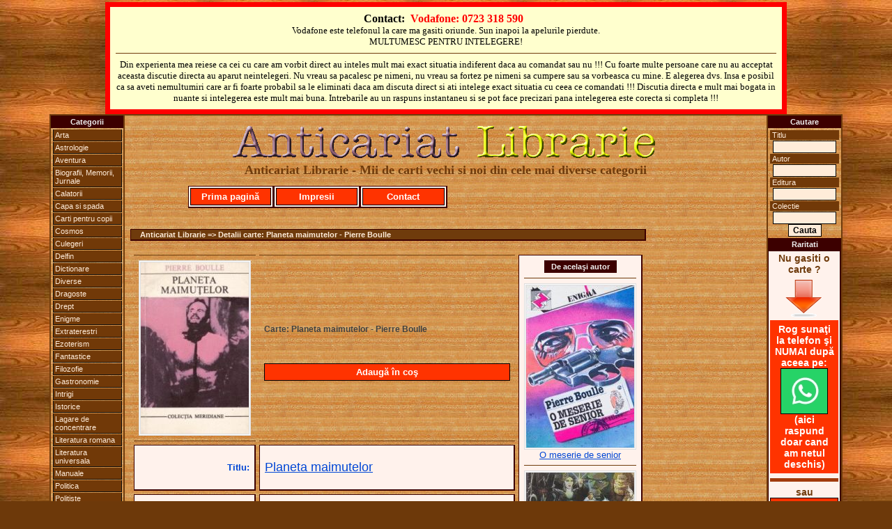

--- FILE ---
content_type: text/html
request_url: https://www.anticariatlibrarie.wellcome.ro/index.php?carte=Planeta_maimutelor&autor=Pierre_Boulle&view=848
body_size: 5207
content:


<?
$ip="";
$ip=getenv("REMOTE_ADDR");

// bann specific ip's

// access specific ip's (first is admin) (second is mine)
	//$access="";
	//if (($ip=="85.186.200.107")or($ip=="95.76.198.50")) {
	//$access="yes";
	//}

?><?
$ip="";
$ip=getenv("REMOTE_ADDR");

// bann specific ip's

// access specific ip's (first is admin) (second is mine)
	//$access="";
	//if (($ip=="85.186.200.107")or($ip=="95.76.198.50")) {
	//$access="yes";
	//}

?><?
$ip="";
$ip=getenv("REMOTE_ADDR");

// bann specific ip's

// access specific ip's (first is admin) (second is mine)
	//$access="";
	//if (($ip=="85.186.200.107")or($ip=="95.76.198.50")) {
	//$access="yes";
	//}

?>



<!DOCTYPE HTML PUBLIC "-//W3C//DTD XHTML 1.0 Transitional//EN" "http://www.w3.org/TR/xhtml1/DTD/xhtml1-transitional.dtd">
<HTML xmlns="http://www.w3.org/1999/xhtml">
<HEAD>
<TITLE>Planeta maimutelor - Pierre Boulle</TITLE>
<META NAME="Description" CONTENT="Planeta maimutelor - Pierre Boulle">
<META NAME="Keywords" CONTENT="Planeta,maimutelor,Pierre,Boulle">
<meta name="page-topic" CONTENT="Planeta,maimutelor,Pierre,Boulle">
<META NAME="Robots" CONTENT="index,follow">
<META NAME="Robots" CONTENT="ALL">
<META NAME="revisit-after" CONTENT="2 days">
<META NAME="copyright" CONTENT="2026, Anticariat Librarie">
<META NAME="author" CONTENT="Wellcome.ro">
<meta http-equiv="Content-Type" content="text/html; charset=windows-1250">
<link href="includes/css.css" rel="stylesheet" type="text/css" media="all">
</HEAD>
<body>
<SCRIPT language="javascript" src="includes/js.js" type="text/javascript"></SCRIPT>
<a name="top"></a>
  <table width="100%" cellpadding=0 cellspacing=0 align="center">
  	<TR>
	  <td valign="top" align="center">
			<table width="978" cellpadding="3" bgcolor="#ffffce" style="border: 7px solid red;" align="center"><tr><td align="center"><table class="contacttable"><tr><td align="center">
			<strong>
			Contact:&nbsp;
			<font color="#FF0000">Vodafone: 0723 318 590</font> &nbsp;
			</strong>
			<br /><span style="font-size:13px;">Vodafone este telefonul la care ma gasiti oriunde. Sun inapoi la apelurile pierdute.<br />MULTUMESC PENTRU INTELEGERE!</span>
			<hr>
			<span style="font-size:13px;">Din experienta mea reiese ca cei cu care am vorbit direct au inteles mult mai exact situatia indiferent daca au comandat sau nu !!! Cu foarte multe persoane care nu au acceptat aceasta discutie directa au aparut neintelegeri. Nu vreau sa pacalesc pe nimeni, nu vreau sa fortez pe nimeni sa cumpere sau sa vorbeasca cu mine. E alegerea dvs. Insa e posibil ca sa aveti nemultumiri care ar fi foarte probabil sa le eliminati daca am discuta direct si ati intelege exact situatia cu ceea ce comandati !!! Discutia directa e mult mai bogata in nuante si intelegerea este mult mai buna. Intrebarile au un raspuns instantaneu si se pot face precizari pana intelegerea este corecta si completa !!!</span>
			</td></tr></table></td></tr></table>
	   </td>
  	</TR>
  </table>
  <table width="950" cellpadding=0 cellspacing=0 align="center">
  	<TR>
	  <td valign="top" width="100" align="center">
	  	<table width="100" cellpadding=0 cellspacing=0 class="maintableleft">
			<TR>
		  		<TD valign="top">
					
<table width="100" cellspacing="0" cellpadding="2">
<tr><TD class="mainmenu" align="center" valign="middle">Categorii</TD></tr>
<TR><TD align="center" valign="middle">
	<ul id="mbt-menu">
		<li><a href="index.php?carti=arta">Arta</a>
			<ul>
			<li><a href="index.php?carti=arhitectura">Arhitectura</a></li>
			<li><a href="index.php?carti=desen">Desen</a></li>
			<li><a href="index.php?carti=pictura">Pictura</a></li>
			<li><a href="index.php?carti=sculptura">Sculptura</a></li>
			</ul>
		</li>
		<li><a href="index.php?carti=astrolog">Astrologie</a></li>
		<li><a href="index.php?carti=aventur">Aventura</a></li>
		<li><a href="index.php?carti=biografii,_memorii,_jurnale">Biografii, Memorii, Jurnale</a></li>
		<li><a href="index.php?carti=calator">Calatorii</a></li>
		<li><a href="index.php?carti=capa_si_spada">Capa si spada</a></li>
		<li><a href="index.php?carti=copi">Carti pentru copii</a></li>
		<li><a href="index.php?carti=cosmos">Cosmos</a></li>
		<li><a href="index.php?carti=culeger">Culegeri</a></li>
		<li><a href="index.php?carti=delfin">Delfin</a></li>
		<li><a href="index.php?carti=dictionar">Dictionare</a></li>
		<li><a href="index.php?carti=diverse">Diverse</a></li>
		<li><a href="index.php?carti=dragoste">Dragoste</a></li>
		<li><a href="index.php?carti=drept">Drept</a></li>
		<li><a href="index.php?carti=enigm">Enigme</a></li>
		<li><a href="index.php?carti=extraterestr">Extraterestri</a></li>
		<li><a href="index.php?carti=ezoterism">Ezoterism</a></li>
		<li><a href="index.php?carti=fantastic">Fantastice</a></li>
		<li><a href="index.php?carti=filozofi">Filozofie</a></li>
		<li><a href="index.php?carti=gastronomi">Gastronomie</a></li>
		<li><a href="index.php?carti=intrig">Intrigi</a></li>
		<li><a href="index.php?carti=istoric">Istorice</a></li>
		<li><a href="index.php?carti=lagare_de_concentrare">Lagare de concentrare</a></li>
		<li><a href="index.php?carti=literatura_romana">Literatura romana</a></li>
		<li><a href="index.php?carti=literatura_universala">Literatura universala</a></li>
		<li><a href="index.php?carti=manual">Manuale</a></li>
		<li><a href="index.php?carti=politic">Politica</a></li>
		<li><a href="index.php?carti=politist">Politiste</a></li>
		<li><a href="index.php?carti=razboi">Razboi</a></li>
		<li><a href="index.php?carti=religi">Religie</a></li>
		<li><a href="index.php?carti=SF">SF</a></li>
		<li><a href="index.php?carti=spionaj">Spionaj</a></li>
		<li><a href="index.php?carti=sport">Sport</a></li>
		<li><a href="index.php?carti=tehnic">Tehnice</a></li>
		<li><a href="index.php"><strong><em>Toate</em></strong></a></li>
		<li><a href="index.php?carti=western">Western</a></li>
	</ul>
</TD></TR></table>				</td>
			</tr>
		</table>	  
	  </td>
	  <TD width="750" align="center">
   			
		  <table width="750" cellpadding=8 cellspacing=0 align="center" class="maintable">
		  	<TR>
		  	  <TD>
		  
				  <table width="740" cellpadding=0 cellspacing=0 align="center">
				  	<TR>
				   	  <TD>
					  	
  <table width="740" align="center" cellspacing=0 cellpadding=0>
		<TR>
			<TD align="center" valign="middle" class="copyright"><a href="http://www.anticariatlibrarie.wellcome.ro/"><img src="images/allogo.gif" alt="Anticariat Librarie - Mii de carti vechi si noi" style="border:0px" align="middle"></a><br><font face="Times New Roman" size="+1" color="#6f3b0c">Anticariat Librarie - Mii de carti vechi si noi din cele mai diverse categorii</font><br><br></TD>
		</TR>
  </table>
  <table width="740" cellspacing=0 cellpadding=2>
		<TR>
			<td class="quote" width="120">
				<span class="addtocart"><a href="http://www.anticariatlibrarie.wellcome.ro"> Prima pagină </a></span>
			</td>
			<td class="quote" width="120">
				<span class="addtocart"><a href="includes/dnld/impresii_clienti_multumiti.doc"> Impresii </a></span>
			</td>
			<td class="quote" width="120">
				<span class="addtocart"><a href="index.php?act=r_cart#form"> Contact </a></span>
			</td>
			<td width="380">&nbsp;</td>
		</TR>
  </table>
  <table width="740" cellspacing=0 cellpadding=5>
		<TR>
			<TD class="spacequote" width="730" height="5" align="center" valign="middle">
			</TD>
		</TR>
  </table>
					  </TD>
				    </TR>
				  </table>
				  
				  <table width="740" cellpadding=0 cellspacing=0 align="center">
				  	<TR>    
					  <TD>
					  	
	<table width="740" cellspacing=0 cellpadding=5>
		<TR>
			<TD class="spacequote" width="730" height="5" align="center" valign="middle">
			</TD>
		</TR>
	</table>
	<table width="740" cellspacing=0 cellpadding=1>
		<TR>
			<TD class="path" width="730" align="left" valign="middle">
				&nbsp;&nbsp;&nbsp;&nbsp;Anticariat Librarie => Detalii carte: Planeta maimutelor - Pierre Boulle
			</TD>
		</TR>
	</table>
	<table width="740" cellspacing=0 cellpadding=5>
		<TR>
			<TD class="spacequote" width="730" height="5" align="center" valign="middle">
			</TD>
		</TR>
	</table>

	<table width="740" cellspacing=5 cellpadding=7>
		<TR>
			<TD class="pagination" align="left" valign="middle">
				<a class="title" title="Detalii Planeta maimutelor" href="index.php?carte=Planeta_maimutelor&amp;autor=Pierre_Boulle&amp;view=848"><img title="Planeta maimutelor - Pierre Boulle" class="imagestyle" src="products/Planeta maimutelor - Pierre Boulle 1971.jpg" alt="" border="0">		</a>
			</TD>
			<TD class="pagination" align="left" valign="middle">
				<br>Carte: Planeta maimutelor - Pierre Boulle<br><br>		<br><br>
				<span class="addtocart"><a title="Cumpar Planeta maimutelor - Pierre Boulle" href="index.php?act=r_cart&amp;action=add&amp;id=848&amp;ts=1768597975" rel="nofollow"> Adaugă în coş </a></span>
			</TD>
			<td rowspan="15" width="115" class="quote" align="center" valign="top"><table width="104" cellspacing="0" cellpadding="2"><tr><TD class="mainmenu" align="center" valign="middle">De acelaşi autor</TD></tr></table><hr><a class="title" title="Detalii O meserie de senior" href="index.php?carte=O_meserie_de_senior&amp;autor=Pierre_Boulle&amp;view=727"><img title="O meserie de senior - Pierre Boulle" class="imagestyle" src="https://www.anticariatlibrarie.wellcome.ro/products/O meserie de senior - Pierre Boulle 1993.jpg" alt="" border="0"><br><font size="2" color="#0046d5">O meserie de senior</font></a><hr><a class="title" title="Detalii Profesorul  Mortimer" href="index.php?carte=Profesorul__Mortimer&amp;autor=Pierre_Boulle&amp;view=17312"><img title="Profesorul  Mortimer - Pierre Boulle" class="imagestyle" src="https://www.anticariatlibrarie.wellcome.ro/products/Profesorul Mortimer - Pierre Boulle.jpg" alt="" border="0"><br><font size="2" color="#0046d5">Profesorul  Mortimer</font></a><hr><a class="title" title="Detalii O meserie de senior" href="index.php?carte=O_meserie_de_senior&amp;autor=Pierre_Boulle&amp;view=17122"><img title="O meserie de senior - Pierre Boulle" class="imagestyle" src="https://www.anticariatlibrarie.wellcome.ro/products/O meserie de senior - Pierre Boulle 1972.jpg" alt="" border="0"><br><font size="2" color="#0046d5">O meserie de senior</font></a><hr><a class="title" title="Detalii Podul de pe raul Kwai" href="index.php?carte=Podul_de_pe_raul_Kwai&amp;autor=Pierre_Boulle&amp;view=14207"><img title="Podul de pe raul Kwai - Pierre Boulle" class="imagestyle" src="https://www.anticariatlibrarie.wellcome.ro/products/Podul de pe raul Kwai - Pierre Boulle 1968.jpg" alt="" border="0"><br><font size="2" color="#0046d5">Podul de pe raul Kwai</font></a><hr><table width="104" cellspacing="0" cellpadding="2"><tr><TD class="mainmenu" align="center" valign="middle">Din aceeaşi categorie</TD></tr></table><hr>	</td>
		</TR>
		<TR>
			<TD class="quote" width="100" align="right" valign="middle">
				<font size="2" color="#0046d5">Titlu:</font>
			</TD>
			<TD class="quote" width="500" align="left" valign="middle">
				<p><font size="3" color="#0046d5"><a class="title" title="Carte Planeta maimutelor" href="index.php?carte=Planeta_maimutelor&amp;autor=Pierre_Boulle&amp;view=848">Planeta maimutelor</a></font></p>
			</TD>
		</TR>
		<TR>
			<TD class="quote" width="100" align="right" valign="middle">
				<font size="2" color="#6f3b0c">Autor:</font>
			</TD>
			<TD class="quote" width="500" align="left" valign="middle">
				<p><font size="3" color="#6f3b0c"><a class="author" title="Carti autor Pierre Boulle" href="index.php?autor=Pierre_Boulle">Pierre Boulle</a></font></p>
			</TD>
		</TR>
		<TR>
			<TD class="quote" width="100" align="right" valign="middle">
				<font size="2" color="#000000">Format:</font>
			</TD>
			<TD class="quote" width="500" align="left" valign="middle">
				<font size="2" color="#000000">16/11 cm-&nbsp;</font>
			</TD>
		</TR>
		<TR>
			<TD class="quote" width="100" align="right" valign="middle">
				<font size="2" color="#000000">Descriere:</font>
			</TD>
			<TD class="quote" width="500" align="left" valign="middle">
				<p><font size="2" color="#000000">Romanul scris de Boulle in 1963 a avut, ca si Podul de pe raul Kwai, sansa unei celebre ecranizari (cu Charlton Heston in rolul principal) cinci ani mai tarziu. Utopia neagra a lui Boulle e plasata in anul 2500. Un ziarist francez, Ulysse Merou, ajunge pe o planeta unde intalneste maimute inteligente, iar oamenii, aflati intr-o stare degradata, pierzandu-si limbajul articulat, sunt expusi in gradini zoologice si fac obiectul experientelor de laborator. O lume rasturnata: maimutele se intreaba daca oamenii au suflet. Merou dezvaluie unei asistente simiene uluite ca vine de pe o planeta unde lucrurile stau pe dos. La intoarcerea sa pe Pamant, insa, e intampinat de o maimuta. Raportul dintre specii e, de fapt, raportul de forta intre armata victorioasa si prizonierii de razboi si tine de o experienta pe care Pierre Boulle a trait-o.&nbsp;</font></p>
			</TD>
		</TR><TR>
			<TD class="quote" width="100" align="right" valign="middle">
				<font size="2" color="#ff0000">Preţ:</font>
			</TD>
			<TD class="quote" width="500" align="left" valign="middle">
				<p><font size="2" color="#009900">Negociabil în funcţie de câte (şi ce) titluri cereţi.</font><br><font size="2" color="#ff0000">Dacă sunaţi e foarte posibil să vă dau preţul pe loc sau imediat ce ajung la PC.</font></p>
			</TD>
		</TR>
		<TR>
			<TD class="pagination" align="left" valign="middle">
				&nbsp;
			</TD>
			<TD class="pagination" align="left" valign="middle">
				&nbsp;&nbsp;&nbsp;&nbsp;&nbsp;Detalii:
			</TD>
		</TR>
		<TR>
			<TD class="quote" width="100" align="right" valign="middle">
				<font size="2" color="#0046d5">Editura:</font>
			</TD>
			<TD class="quote" width="500" align="left" valign="middle">
				<font size="2" color="#0046d5">Univers&nbsp;</font>
			</TD>
		</TR>
		<TR>
			<TD class="quote" width="100" align="right" valign="middle">
				<font size="2" color="#0046d5">Colectia:</font>
			</TD>
			<TD class="quote" width="500" align="left" valign="middle">
				<font size="2" color="#0046d5">Meridiane nr 180&nbsp;</font>
			</TD>
		</TR>
		<TR>
			<TD class="quote" width="100" align="right" valign="middle">
				<font size="2" color="#0046d5">An aparitie:</font>
			</TD>
			<TD class="quote" width="500" align="left" valign="middle">
				<font size="2" color="#0046d5">1971&nbsp;</font>
			</TD>
		</TR>
		<TR>
			<TD class="quote" width="100" align="right" valign="middle">
				<font size="2" color="#0046d5">Nr pagini:</font>
			</TD>
			<TD class="quote" width="500" align="left" valign="middle">
				<font size="2" color="#0046d5">394&nbsp;</font>
			</TD>
		</TR>
		<TR>
			<TD class="quote" width="100" align="right" valign="middle">
				<font size="2" color="#000000">Categoria:</font>
			</TD>
			<TD class="quote" width="500" align="left" valign="middle">
				<p><font size="2" color="#000000">literatura universala&nbsp;</font></p>
			</TD>
		</TR>
		<TR>
			<TD class="quote" width="100" align="right" valign="middle">
				<font size="2" color="#000000">Grad uzura:</font>
			</TD>
			<TD class="quote" width="500" align="left" valign="middle">
				<font size="2" color="#000000">buna&nbsp;</font>
			</TD>
		</TR>
		<TR>
			<TD class="quote" width="100" align="right" valign="middle">
				<font size="2" color="#000000">Observatii:</font>
			</TD>
			<TD class="quote" width="500" align="left" valign="middle">
				<font size="2" color="#000000">&nbsp;</font>
			</TD>
		</TR><TR>
			<TD align="center" valign="top" colspan="2">
				<span class="addtocart"><a title="Cumpar Planeta maimutelor - Pierre Boulle" href="index.php?act=r_cart&amp;action=add&amp;id=848&amp;ts=1768597975" rel="nofollow"> Adaugă în coş </a></span>
			</TD>
		</TR>
	</table>
<table width="100%" cellspacing="0" cellpadding="2" align="center"><tr><TD class="mainmenu" align="center" valign="middle"> De acelaşi autor, &nbsp;din aceeaşi colecţie, &nbsp;din aceeaşi categorie ... </TD></tr></table><hr>
<table class="quote" cellpadding="2" align="center"><tr><td width="115" align="center" valign="top"><a class="title" title="Detalii Tevi laptarul" href="index.php?carte=Tevi_laptarul&amp;autor=Sahol_Alehem&amp;view=245"><img title="Tevi laptarul - Sahol Alehem" class="imagestyle" src="https://www.anticariatlibrarie.wellcome.ro/products/Tevi laptarul - Salom Alehem.jpg" alt="" border="0"><br><font size="2" color="#0046d5">Tevi laptarul</font></a></td><td width="115" align="center" valign="top"><a class="title" title="Detalii Cinq-Mars" href="index.php?carte=Cinq-Mars&amp;autor=Alfred_de_Vigny&amp;view=10779"><img title="Cinq-Mars - Alfred de Vigny" class="imagestyle" src="https://www.anticariatlibrarie.wellcome.ro/products/Cinq-Mars - Alfred de Vigny.jpg" alt="" border="0"><br><font size="2" color="#0046d5">Cinq-Mars</font></a></td><td width="115" align="center" valign="top"><a class="title" title="Detalii Un calaret prin cer" href="index.php?carte=Un_calaret_prin_cer&amp;autor=Ambrose_Bierce&amp;view=10806"><img title="Un calaret prin cer - Ambrose Bierce" class="imagestyle" src="https://www.anticariatlibrarie.wellcome.ro/products/Un calaret prin cer - Ambrose Bierce.jpg" alt="" border="0"><br><font size="2" color="#0046d5">Un calaret prin cer</font></a></td><td width="115" align="center" valign="top"><a class="title" title="Detalii Treizeci si doua de trepte" href="index.php?carte=Treizeci_si_doua_de_trepte&amp;autor=Sergio_Galindo&amp;view=12823"><img title="Treizeci si doua de trepte - Sergio Galindo" class="imagestyle" src="https://www.anticariatlibrarie.wellcome.ro/products/Treizeci si doua de trepte.jpg" alt="" border="0"><br><font size="2" color="#0046d5">Treizeci si doua de trepte</font></a></td><td width="115" align="center" valign="top"><a class="title" title="Detalii Zgomotul si furia" href="index.php?carte=Zgomotul_si_furia&amp;autor=William_Faulkner&amp;view=1981"><img title="Zgomotul si furia - William Faulkner" class="imagestyle" src="https://www.anticariatlibrarie.wellcome.ro/products/Zgomotul si furia - William Faulkner - ziarul Cotidianul.JPG" alt="" border="0"><br><font size="2" color="#0046d5">Zgomotul si furia</font></a></td><td width="115" align="center" valign="top"><a class="title" title="Detalii Povestiri Universale" href="index.php?carte=Povestiri_Universale&amp;autor=Jarostaw_Ivaszkiewicz&amp;view=874"><img title="Povestiri Universale - Jarostaw Ivaszkiewicz" class="imagestyle" src="https://www.anticariatlibrarie.wellcome.ro/images/no_image.jpg" alt="" border="0"><br><font size="2" color="#0046d5">Povestiri Universale</font></a></td></tr></table>
	<table width="740" cellspacing=0 cellpadding=5>
		<TR>
			<TD class="spacequote" width="730" height="5" align="center" valign="middle">
			</TD>
		</TR>
	</table>
	<table width="740" cellspacing=0 cellpadding=5>
		<TR>
			<TD class="pagination" width="250" align="left" valign="middle"><A HREF = ""><< Inapoi <<</A></TD>
			<TD class="pagination" width="470" align="left" valign="middle">
			&nbsp;
			</TD>
		</TR>
	</table>
	<table width="740" cellspacing=0 cellpadding=5>
		<TR>
			<TD class="spacequote" width="730" height="5" align="center" valign="middle">
			</TD>
		</TR>
	</table>
					  </TD>
				    </TR>
				  </table>
				
				  <table width="740" cellpadding=0 cellspacing=0 align="center">
				  	<TR>
				   	  <TD>
					  	
	<table width="740" cellspacing=0 cellpadding=5>
		<TR>
			<TD class="spacequote" width="730" height="5" align="center" valign="middle">
			</TD>
		</TR>
	</table>
	<table width="740" cellspacing=0 cellpadding=2>
		<TR>
			<TD class="mainmenu" width="365" align="left" valign="middle">
				&nbsp;&nbsp;&nbsp;<a href="http://www.anticariatlibrarie.wellcome.ro">Prima pagina</a>&nbsp;&nbsp;|&nbsp;&nbsp;<a href="index.php?act=r_cart#form">Contact</a>&nbsp;&nbsp;|&nbsp;&nbsp;<a href="#top">Sus</a>
			</TD>
			<TD class="mainmenu" width="365" align="right" valign="middle">
				<a href="javascript:window.external.addFavorite('http://www.anticariatlibrarie.wellcome.ro','Anticariat Librarie');">Adauga la Favorite</a>&nbsp;&nbsp;|&nbsp;&nbsp;
				<SCRIPT type="text/javascript">
					<!-- 
					var monthNames = new Array( "Ianuarie","Februarie","Martie","Aprilie","Mai","Iunie","Iulie","August","Septembrie","Octombrie","Noiembrie","Decembrie");
					var now = new Date();
					thisYear = now.getYear();
					if(thisYear < 1900) {thisYear += 1900};
					document.write(now.getDate() + " " + monthNames[now.getMonth()] + " " + thisYear);
					-->
				</SCRIPT>&nbsp;&nbsp;&nbsp;
			</TD>
		</TR>
    </table>
	<table width="740" cellspacing=0 cellpadding=5>
		<TR>
			<TD class="spacequote" width="730" height="10" align="center" valign="middle">
			</TD>
		</TR>
	</table>
	<table width="740" border="0" cellspacing="0" cellpadding="10" align="center">
		<TR>
			<TD align="center" class="pagination"></TD>
		</TR>
	</table>
	<table width="740" cellspacing=0 cellpadding=5>
		<TR>
			<TD class="spacequote" width="730" height="10" align="center" valign="middle">
			</TD>
		</TR>
	</table>
	<table width="740" border="0" cellspacing="0" cellpadding="0" align="center">
		 <tr align="center">
			<td width="100%" class="copyright">
				© 2026 Anticariat Librarie, Ploiesti. Toate drepturile rezervate.
			</td>
		 </tr>
	</table>
					  </TD>
				    </TR>
				  </table>
				  <table width="750" align="center" cellpadding=0 cellspacing=0><TR><TD align="left">&nbsp;</TD><TD align="right"><a href="http://www.wellcome.ro" target="_blank" style="FONT-WEIGHT:bold; text-decoration:none; FONT-SIZE: 11px; font-family: Arial, Verdana, sans-serif;"><font color="#ffffff">Web&nbsp;</font><font color="#000000">Design</font></a>&nbsp;&nbsp;<a href="http://www.whd.ro" target="_blank" style="FONT-WEIGHT:bold; text-decoration:none; FONT-SIZE: 11px; font-family: Arial, Verdana, sans-serif;"><font color="#ffffff">Web&nbsp;</font><font color="#000000">Hosting&nbsp;&nbsp;</font></a></TD></TR></table>
		  
		  	  </TD>
		  	</TR>
		  </table>
		  
		  <br>
  
  	  </TD>
	  <td valign="top" width="100" align="center">
	  	<table width="100" cellpadding=0 cellspacing=0 class="maintableright">
			<TR>
		  		<TD valign="top">
					
<form action="index.php?act=q_all_list" method="post">
<table width="100" cellspacing="0" cellpadding="2">
<tr><TD class="mainmenu" align="center" valign="middle">Cautare</TD></tr>
<TR><TD align="center" valign="middle">
	<p class="catlink">Titlu</p>
	<input name="Titlu_2" size="11" maxlength="60">
	<p class="catlink">Autor</p>
	<input name="Autor_2" size="11" maxlength="60">
	<p class="catlink">Editura</p>
	<input name="Editura_2" size="11" maxlength="60">
	<p class="catlink">Colectie</p>
	<input name="Colectia_2" size="11" maxlength="60">
	<input type="submit" value="Cauta">
</TD></TR>
<tr><TD class="mainmenu" align="center" valign="middle">Raritati</TD></tr>
<TR><TD align="center" valign="middle" class="quote">
Nu gasiti o carte ?<br>
<img src="images/arrow.gif" alt="" border="0"><br>
<div style="background-color:#ff3300;color:white;padding:5px;">Rog sunaţi la telefon şi NUMAI după aceea pe:<br>
<a title="Cereti prin WhatsApp o carte direct de la anticar-librar" href="https://wa.me/723318590" target="_blank"><img src="images/wapp_logo.jpg" alt="" style="border: 1px solid black;"></a><br>
(aici raspund doar cand am netul deschis)</div>
<hr style="border-top:5px solid #a13b0c;">
sau<br>
<span class="addtocart"><a title="Cereti prin mail o carte direct de la anticar-librar" href="index.php?act=r_cart#contact_form">Scrieţi AICI</a></span>
<hr style="border-top:5px solid #a13b0c;">
O ultimă variantă:<br>
<a title="Cereti prin Facebook o carte direct de la anticar-librar" href="https://www.facebook.com/geo.marin.735" target="_blank"><img src="images/Facebook.jpg" alt="" style="border: 1px solid black;"></a><hr>
O vom gasi in reteaua noastra de colaboratori !
</TD></TR>
</table></form>				</td>
			</tr>
		</table>  
	  </td>
  	</TR>
  </table>
  
</body>
</html>
